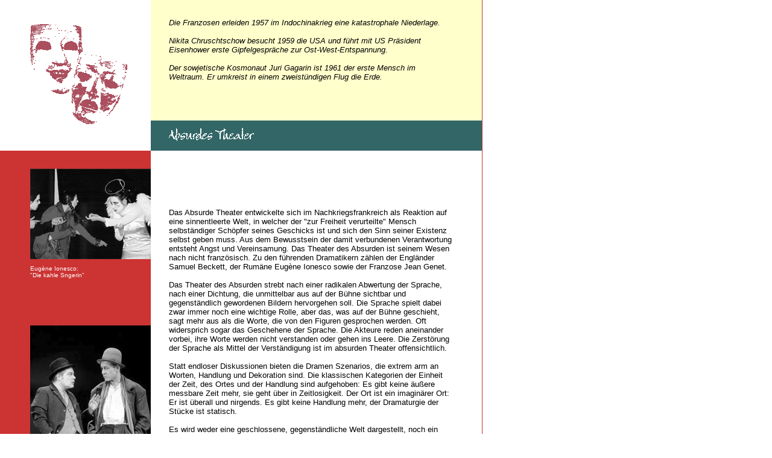

--- FILE ---
content_type: text/html
request_url: http://www.theater-info.de/absurdes_theater.html
body_size: 7239
content:
<html>
<head>
<title>Absurdes Theater</title>

<meta http-equiv="content-type" content="text/html; charset=iso-8859-1">
<meta name="description" content="">
<meta name="keywords" content="">

</head>
<body leftmargin="0" topmargin="0" marginwidth="0" marginheight="0" text="#000000" bgcolor="#FFFFFF" link="#000000" alink="#000000" vlink="000000">
<table width="800" height="900" border="0" cellspacing="0" cellpadding="0">
<tr>
 <td width="250"><img src="maske_klein.gif" width="250" height="230" border="0" alt=""></td>
 <td width="549"><table border="0" cellspacing="0" cellpadding="0">
<tr>
 <td width="30" height="30" bgcolor=#FFFFCC> </td>
 <td width="469" height="30" bgcolor=#FFFFCC> </td>
 <td width="50" height="30" bgcolor=#FFFFCC> </td>
</tr>
<tr>
 <td width="30" height="170" bgcolor=#FFFFCC> </td>
 <td width="469" height="170" bgcolor=#FFFFCC align="left" valign="top">
<font color="#000000" size="2" face="Verdana, Arial, Helvetica, sans-serif"><i>
Die Franzosen erleiden 1957 im Indochinakrieg eine katastrophale Niederlage. <br><br>
Nikita Chruschtschow besucht 1959 die USA und f&uuml;hrt mit US Pr&auml;sident Eisenhower erste Gipfelgespr&auml;che zur Ost-West-Entspannung.<br><br>
Der sowjetische Kosmonaut Juri Gagarin ist 1961 der erste Mensch im Weltraum. Er umkreist in einem zweist&uuml;ndigen Flug die Erde.
</i></font>
</td>
 <td width="50" height="170" bgcolor=#FFFFCC> </td>
</tr>
<tr>
 <td width="30" height="50" bgcolor=#336666> </td>
 <td width="469" height="50" bgcolor=#336666 align="left" valign="middle"><img border="0" src="absurdes_theater.gif" width="150" height="25"></td>
 <td width="50" height="50" bgcolor=#336666> </td>
</tr>
</table></td>
<td width="1" height="900" bgcolor=#CC3333 rowspan="4"> </td>
</tr>
<tr>
 <td width="250">
 <table width="250" height="740" bgcolor=#CC3333 border="0" cellspacing="0" cellpadding="0" align="left" valign="top">
<tr>
 <td width="50" height="30" rowspan="7"> </td>
 <td width="200" height="30"> </td>
</tr>
<tr>
<td width="200" height="150"><img src="absurd_ionesco.jpg" width="200" height="150" border="0" alt=""></td>
</tr>
<tr>
<td width="200" height="10"> </td>
</tr>
<tr>
<td width="200" height="100" align="left" valign="top">
<font size="1" face="Verdana, Arial, Helvetica, sans-serif" color="#FFFFFF">
Eug&egrave;ne Ionesco: <br>"Die kahle Sngerin"</font></td>
</tr>
<tr>
<td width="200" height="300"><img src="absurd_godot.jpg" width="200" height="300" border="0" alt=""></td>
</tr>
<tr>
<td width="200" height="10"> </td>
</tr>
<tr>
<td width="200" height="" align="left" valign="top">
<font size="1" face="Verdana, Arial, Helvetica, sans-serif" color="#FFFFFF">
Samuel Beckett: <br>"Warten auf Godot"</font></td>
</tr>
</table> </td>
 <td width="549">
<table border="0" cellspacing="0" cellpadding="0">
<tr>
 <td width="30" height="20"> </td>
 <td width="469" height="20"> </td>
 <td width="50" height="20"> </td>
</tr>
<tr>
 <td width="30" height=""> </td>
 <td width="469" height="" align="left" valign="top">
<font size="2" face="Verdana, Arial, Helvetica, sans-serif" >
Das Absurde Theater entwickelte sich im Nachkriegsfrankreich als Reaktion auf eine sinnentleerte Welt, in welcher der "zur Freiheit verurteilte" Mensch selbst&auml;ndiger Sch&ouml;pfer seines Geschicks ist und sich den Sinn seiner Existenz selbst geben muss. Aus dem Bewusstsein der damit verbundenen Verantwortung entsteht Angst und Vereinsamung. Das Theater des Absurden ist seinem Wesen nach nicht franz&ouml;sisch. Zu den f&uuml;hrenden Dramatikern z&auml;hlen der Engl&auml;nder Samuel Beckett, der Rum&auml;ne Eug&egrave;ne Ionesco sowie der Franzose Jean Genet. <br><br>
Das Theater des Absurden strebt nach einer radikalen Abwertung der Sprache, nach einer Dichtung, die unmittelbar aus auf der B&uuml;hne sichtbar und gegenst&auml;ndlich gewordenen Bildern hervorgehen soll. Die Sprache spielt dabei zwar immer noch eine wichtige Rolle, aber das, was auf der B&uuml;hne geschieht, sagt mehr aus als die Worte, die von den Figuren gesprochen werden. Oft widersprich sogar das Geschehene der Sprache. Die Akteure reden aneinander vorbei, ihre Worte werden nicht verstanden oder gehen ins Leere. Die Zerst&ouml;rung der Sprache als Mittel der Verst&auml;ndigung ist im absurden Theater offensichtlich. <br><br>
Statt endloser Diskussionen bieten die Dramen Szenarios, die extrem arm an Worten, Handlung und Dekoration sind. Die klassischen Kategorien der Einheit der Zeit, des Ortes und der Handlung sind aufgehoben: Es gibt keine &auml;u&szlig;ere messbare Zeit mehr, sie geht &uuml;ber in Zeitlosigkeit. Der Ort ist ein imagin&auml;rer Ort: Er ist &uuml;berall und nirgends. Es gibt keine Handlung mehr, der Dramaturgie der St&uuml;cke ist statisch. <br><br>
Es wird weder eine geschlossene, gegenst&auml;ndliche Welt dargestellt, noch ein logisch fortschreitendes Geschehen. Stattdessen bietet das absurde Theater nur Reflexionen, Dialoge ohne Ziel, gedankliche Akrobatik. Nicht die &auml;u&szlig;ere Welt, die Welt der Realit&auml;t wird aufgezeigt, sondern der seelische Innenraum des Menschen. Der Mensch steht nicht dem Menschen und der Welt gegen&uuml;ber, sondern dem R&auml;tselhaften, dem Chaos und dem Nichts. Somit desillusioniert es, setzt damit einen Denkprozess in Gang und fordert heraus. <br><br>
Das absurde Theater arbeitet mit Gleichnissen, Paradoxen und der Clownerie. Der Clown ist weder ernst noch zynisch, sondern von einer Traurigkeit, die, da sie das traurige Los des Menschen abspiegelt, die Herzen aller Menschen solidarisiert. Doppelungen, Parallelit&auml;ten, Kreisbewegungen, R&uuml;ckwendung des Endes zum Anfang hin sind typische, b&uuml;hnentechnische und dramaturgische Stilmittel.
</font>
</td>
 <td width="50" height=""> </td>
</tr>
</table> </td>
</tr>
<tr>
 <td width="250" height="25" bgcolor=#CC3333> </td>
 <td width="549" height="25" bgcolor=#FFFFFF> </td>
</tr>
<tr>
 <td width="250" height="30" bgcolor=#FFFFCC>
<table >
<tr>
 <td width="50" height="30"> </td>
 <td width="200" height="30" align="left" valign="middle">
<font color="#000000" size="1" face="Verdana, Arial, Helvetica, sans-serif">
<a href="theatergeschichte.html" style="text-decoration:none">Inhaltsverzeichnis</a></font></td>
</tr>
</table>
</td>
 <td width="549" height="30">
<table width="549" height="30" border="0" cellspacing="0" cellpadding="0">
<tr>
<td width="30" height="30" bgcolor=#FFFFCC> </td>
<td width="469" height="30" bgcolor=#FFFFCC >
<table width="469" height="30" border="0" cellspacing="0" cellpadding="0" >
<tr>
<td width="235" height="30" align="left" valign="middle">
<font color="#000000" size="1" face="Verdana, Arial, Helvetica, sans-serif">
<a href="nachkriegs_theater.html" style="text-decoration:none">vorige Seite</a></font>
</td>
<td width="234" height="30" align="right" valign="middle">
<font color="#000000" size="1" face="Verdana, Arial, Helvetica, sans-serif">
<a href="studentisches_theater.html" style="text-decoration:none">n&auml;chste Seite</a></font>
</td>
</tr>
</table>
</td>
<td width="50" height="30" bgcolor=#FFFFCC> </td>
</tr>
</table>
</td>
</tr>
</table>
</body>
</html>